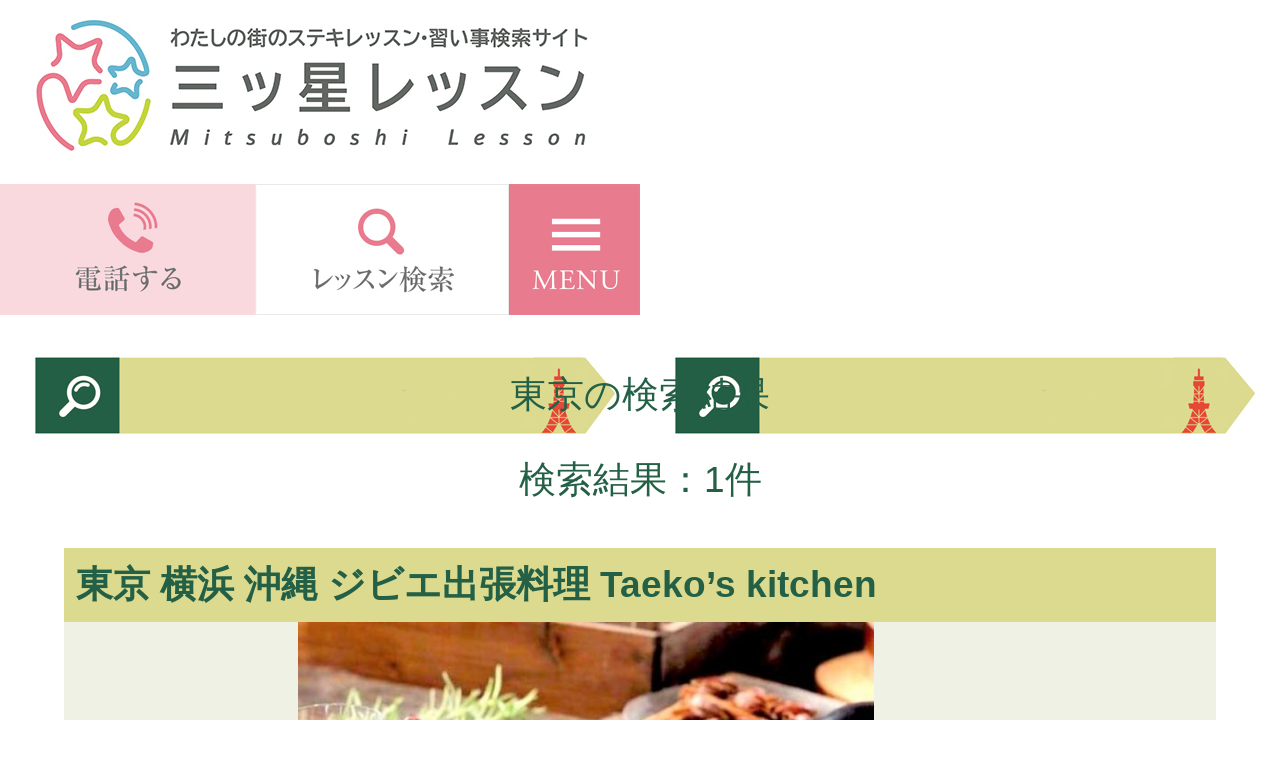

--- FILE ---
content_type: text/html; charset=UTF-8
request_url: https://www.mitsuboshi-lesson.jp/sp/tokyo.php
body_size: 4815
content:
<!DOCTYPE HTML>
<html>
<head>
<meta http-equiv="Content-Type" content="text/html; charset=utf-8">
<meta name="viewport" content="width=640px, densitydpi=device-dpi">
<meta name="description" content="東京の習い事・レッスン・教室・おけいこ・資格取得講座・イベント検索ができる習い事検索サイト。東京地域の習い事・教室・イベントが検索できる地域情報が満載のポータルサイトです。">
<meta name="keywords" content="東京,習い事,教室,スクール,レッスン,おけいこ,カルチャースクール,講座,資格,資格取得,子供,先生,講師,みつぼしれっすん,三ッ星レッスン,三ツ星レッスン,三ッ星れっすん,三ッ星,三ツ星,ミツボシ">
<title>東京のレッスン・習い事・おけいこ・教室・イベント・スクール検索サイト 　地域の習い事が検索できる【三ッ星レッスン東京】</title>

<link href="./css/common.css" rel="stylesheet" type="text/css">
<link href="./css/footer.css" rel="stylesheet" type="text/css">

<script src="//ajax.googleapis.com/ajax/libs/jquery/1.11.1/jquery.min.js"></script>

<style type="text/css">
<!--
body,input,button,td {
	line-height:normal;
	font-family:Verdana,"游ゴシック",YuGothic,"Hiragino Kaku Gothic ProN",Meiryo,sans-serif;
}
textarea {
	line-height:normal;
	font-family:Osaka-mono,"MS Gothic",monospace;
}

html,body{
	margin:0;
	padding:0;
}

div{
border: 0px solid;
margin: 0 auto;
}

#login {
	border: 0px;
	width: 375px;
	height: 59px;
	background: url(../img/a_send.jpg) left top no-repeat;
	cursor: pointer;
}


.top_bg {
	width:100%;
	background-color:#E3E2E0;
}


.top_bg2 {
	width:100%;
	background-color:#E3E2E0;
}

.cate1 {
	height: 96px;
	width: 280px;
	margin: 0;
	padding: 5px;
	text-align: center;
	font-size: 18pt;
	background-color: #ffffff;	
	border: 1px #666666 solid;
	color: #000;
	cursor:pointer;
	-webkit-appearance: none;
 
    -moz-border-radius: 8px; /* Firefox */ 
    -webkit-border-radius: 8px; /* Safari and Chrome */ 
    border-radius: 8px; 
    behavior: url(border-radius.htc); /* IE */ 
}

-->
</style>

<link rel="shortcut icon" href="/favicon.ico" type="image/vnd.microsoft.icon">
<link rel="icon" href="/favicon.ico" type="image/vnd.microsoft.icon">
<link rel="apple-touch-icon" sizes="57x57" href="/apple-touch-icon-57x57.png">
<link rel="apple-touch-icon" sizes="60x60" href="/apple-touch-icon-60x60.png">
<link rel="apple-touch-icon" sizes="72x72" href="/apple-touch-icon-72x72.png">
<link rel="apple-touch-icon" sizes="76x76" href="/apple-touch-icon-76x76.png">
<link rel="apple-touch-icon" sizes="114x114" href="/apple-touch-icon-114x114.png">
<link rel="apple-touch-icon" sizes="120x120" href="/apple-touch-icon-120x120.png">
<link rel="apple-touch-icon" sizes="144x144" href="/apple-touch-icon-144x144.png">
<link rel="apple-touch-icon" sizes="152x152" href="/apple-touch-icon-152x152.png">
<link rel="apple-touch-icon" sizes="180x180" href="/apple-touch-icon-180x180.png">
<link rel="icon" type="image/png" href="/android-chrome-192x192.png" sizes="192x192">
<link rel="icon" type="image/png" href="/favicon-48x48.png" sizes="48x48">
<link rel="icon" type="image/png" href="/favicon-96x96.png" sizes="96x96">
<link rel="icon" type="image/png" href="/favicon-16x16.png" sizes="16x16">
<link rel="icon" type="image/png" href="/favicon-32x32.png" sizes="32x32">
<link rel="manifest" href="/manifest.json">
<meta name="msapplication-TileColor" content="#2d88ef">
<meta name="msapplication-TileImage" content="/mstile-144x144.png">

<script language="JavaScript">
<!--

function show_categ() {
	document.getElementById('category_search2').style.display='block';
	document.getElementById('category_search').style.display='none';
}

function hide_categ() {
	document.getElementById('category_search2').style.display='none';
	document.getElementById('category_search').style.display='block';
}

function show_menu() {
	pagetopy = window.pageYOffset;

	scrollTo(0, 0);
	document.getElementById('kensaku').style.display='none';
	document.getElementById('menu1').style.display='block';
	document.getElementById('menua').style.display='none';
	document.getElementById('menub').style.display='block';
}

function hide_menu() {
	document.getElementById('kensaku').style.display='none';
	document.getElementById('menu1').style.display='none';
	document.getElementById('menua').style.display='block';
	document.getElementById('menub').style.display='none';

	scrollTo(0, pagetopy);
}

function show_kensaku() {
	pagetopy = window.pageYOffset;

	scrollTo(0, 0);
	document.getElementById('kensaku').style.display='block';
	document.getElementById('menu1').style.display='none';
	document.getElementById('menua').style.display='block';
	document.getElementById('menub').style.display='none';
}

function show_genre() {

	document.getElementById('genre1').style.display='none';
	document.getElementById('genre2').style.display='block';
}

function show_pickups() {

	document.getElementById('pickups1').style.display='none';
	document.getElementById('pickups2').style.display='block';
}

function hide_both() {
	document.getElementById('kensaku').style.display='none';
	document.getElementById('menu1').style.display='none';
}

function jump_categ() {
	document.getElementById('kensaku').style.display='none';
	hide_all_menu();
	location.href="index.php#category_search";
	scrollBy(0,-311);
}

function jump_chiiki() {
	document.getElementById('kensaku').style.display='none';
	hide_all_menu();
	location.href="index.php#area_search";
	scrollBy(0,-311);
}

function jump_nittei() {
	document.getElementById('kensaku').style.display='none';
	hide_all_menu();
	location.href="index.php#day_search";
	scrollBy(0,-311);
}

function jump_smile() {
	hide_menu();
	location.href="index.php#smile";
	scrollBy(0,-311);
}

function jump_rv() {
	hide_all_menu();
	location.href="index.php#relay_voice";
	scrollBy(0,-311);
}

function jump_genre_search() {
	hide_all_menu();
	location.href="index.php#genre_search";
	scrollBy(0,-311);
}

function hide_all_menu() {
	hide_menu();
	document.getElementById('mitsuboshiclub').style.display='none';
	document.getElementById('ninkilesson').style.display='none';
	document.getElementById('koushiirai').style.display='none';
	document.getElementById('lessonkensaku').style.display='none';
	document.getElementById('boshu').style.display='none';
	document.getElementById('sonota').style.display='none';
}

function toggle_mitsuboshiclub() {
	if(document.getElementById('mitsuboshiclub').style.display=='none') {
		document.getElementById('mitsuboshiclub').style.display='block';
	}
	else {
		document.getElementById('mitsuboshiclub').style.display='none';
	}
}

function toggle_ninkilesson() {
	if(document.getElementById('ninkilesson').style.display=='none') {
		document.getElementById('ninkilesson').style.display='block';
	}
	else {
		document.getElementById('ninkilesson').style.display='none';
	}
}

function toggle_koushiirai() {
	if(document.getElementById('koushiirai').style.display=='none') {
		document.getElementById('koushiirai').style.display='block';
	}
	else {
		document.getElementById('koushiirai').style.display='none';
	}
}

function toggle_lessonkensaku() {
	if(document.getElementById('lessonkensaku').style.display=='none') {
		document.getElementById('lessonkensaku').style.display='block';
	}
	else {
		document.getElementById('lessonkensaku').style.display='none';
	}
}

function toggle_boshu() {
	if(document.getElementById('boshu').style.display=='none') {
		document.getElementById('boshu').style.display='block';
	}
	else {
		document.getElementById('boshu').style.display='none';
	}
}

function toggle_sonota() {
	if(document.getElementById('sonota').style.display=='none') {
		document.getElementById('sonota').style.display='block';
	}
	else {
		document.getElementById('sonota').style.display='none';
	}
}

$(window).on('beforeunload', function() {
    $(window).scrollTop(0); 
});
//-->
</script>

</head>
<body>

<script>
  (function(i,s,o,g,r,a,m){i['GoogleAnalyticsObject']=r;i[r]=i[r]||function(){
  (i[r].q=i[r].q||[]).push(arguments)},i[r].l=1*new Date();a=s.createElement(o),
  m=s.getElementsByTagName(o)[0];a.async=1;a.src=g;m.parentNode.insertBefore(a,m)
  })(window,document,'script','//www.google-analytics.com/analytics.js','ga');

  ga('create', 'UA-74320399-1', 'auto');
  ga('send', 'pageview');

</script>

<!-- ヘッダ -->

<!-- ヘッダ -->
<!-- ナビゲーション -->
<div align="center" id="menua" style="display:block;position:fixed;background-color:white;z-index:9999;">
<table width="640" border="0" cellpadding="0" cellspacing="0">
<tr>
<td width="640"><a href="./"><img src="https://www.mitsuboshi-lesson.jp/sp/images/top_banner_onnew.jpg" border="0"></a></td>
</tr>
</table>
<!-- ヘッダ -->
<img src="./images/white.gif" width="640" height="16"><br>
<table border="0" width="640" border="0" cellpadding="0" cellspacing="0">
<tr>
<td width="100%" align="center" nowrap style="line-height: 8%;">
<a href="tel:09016823555"><img src="./images/topmenu31.jpg" border="0"></a><span onClick="show_kensaku();"><img src="./images/topmenu32.jpg" border="0"></span><span onClick="show_menu();"><img src="./images/topmenu33.jpg" border="0"></span><br>
</td>
</tr>
</table>
</div>

<div align="center" id="menub" style="display:none;position:fixed;background-color:white;z-index:9999;">
<table width="640" border="0" cellpadding="0" cellspacing="0">
<tr>
<td width="640"><a href="./"><img src="https://www.mitsuboshi-lesson.jp/sp/images/top_banner_onnew.jpg" border="0"></a></td>
</tr>
</table>
<!-- ヘッダ -->
<img src="./images/white.gif" width="640" height="16"><br>
<table border="0" width="640" border="0" cellpadding="0" cellspacing="0">
<tr>
<td width="100%" align="center" nowrap style="line-height: 8%;">
<a href="tel:09016823555"><img src="./images/topmenu31.jpg" border="0"></a><span onClick="show_kensaku();"><img src="./images/topmenu32.jpg" border="0"></span><span onClick="hide_menu();"><img src="./images/topmenu33x.jpg" border="0"></span><br>
</td>
</tr>
</table>
</div>

<!-- ナビゲーション -->

<img src="./images/toumei.gif" width="1" height="311"><br>

<!-- 検索 -->
<div align="center" id="kensaku" style="display:none;">
<table border="0" width="640" border="0" cellpadding="0" cellspacing="0" bgcolor="#f0e9e3">
<tr>
<td width="100%" align="center" nowrap height="400">
<form action="../keyword_search.php" method="post">
<table border="0">
<tr>
<td valign="middle">
<input type="text" name="keyword" placeholder="検索ワードを入力" style="font-size:24pt;height:54px;width:440px;">
</td>
<td valign="middle"><input type="image" src="./images/kensaku0.jpg" align="bottom"></td>
</tr>
</form></table>
<br>
<img src="./images/kensaku1.jpg" onClick="jump_categ();">　<img src="./images/kensaku2.jpg" onClick="jump_chiiki();">　<img src="./images/kensaku3.jpg" onClick="jump_nittei();">
<br>
</td>
</tr>
</table>
</div>
<!-- 検索 -->

<!-- メニュー -->
<div align="center" id="menu1" style="display:none;">
<table border="0" width="640" border="0" cellpadding="0" cellspacing="0">
<tr>
<td width="100%" align="center" nowrap style="line-height:0;">

<div onClick="toggle_mitsuboshiclub();"><img src="./images/menua0.jpg"></div>
	<div id="mitsuboshiclub" style="display:none";>
		<div onClick="location.href='mypage_login.php';"><img src="./images/menua1.jpg"></div>
		<div onClick="location.href='register_sp.php';"><img src="./images/menua2.jpg"></div>
	</div>
<div onClick="toggle_ninkilesson();"><img src="./images/menub0.jpg"></div>
	<div id="ninkilesson" style="display:none";>
		<div onClick="location.href='mitsuboshi_th.php';"><img src="./images/menub01.jpg"></div>
		<div onClick="location.href='list_lesson_sp.php';"><img src="./images/menub02.jpg"></div>
		<div onClick="location.href='../mitsuboshi_tga.php';"><img src="./images/menub03.jpg"></div>
		<div onClick="location.href='../mitsuboshi_tgm.php';"><img src="./images/menub05.jpg"></div>
	</div>
<div onClick="toggle_koushiirai();"><img src="./images/menuc0.jpg"></div>
	<div id="koushiirai" style="display:none";>
		<div onClick="location.href='../mitsuboshi_tb2019.php';"><img src="./images/menuc01.jpg"></div>
		<div onClick="location.href='../mitsuboshi_ev.php';"><img src="./images/menuc02.jpg"></div>
	</div>
<div onClick="toggle_lessonkensaku();"><img src="./images/menud0.jpg"></div>
	<div id="lessonkensaku" style="display:none";>
		<div onClick="jump_genre_search();"><img src="./images/menud01.jpg"></div>
		<div onClick="jump_categ();"><img src="./images/menud02.jpg"></div>
		<div onClick="jump_chiiki();"><img src="./images/menud03.jpg"></div>
		<div onClick="jump_nittei();"><img src="./images/menud04.jpg"></div>
	</div>
<div onClick="toggle_boshu();"><img src="./images/menue0.jpg"></div>
	<div id="boshu" style="display:none";>
		<div onClick="location.href='mitsuboshi_ta.php';"><img src="./images/menue01.jpg"></div>
		<div onClick="location.href='../mitsuboshi_td.php';"><img src="./images/menue02.jpg"></div>
		<div onClick="location.href='../mitsuboshi_tc.php';"><img src="./images/menue03.jpg"></div>
		<div onClick="location.href='mitsuboshi_ti.php';"><img src="./images/menue04.jpg"></div>
	</div>
<div onClick="toggle_sonota();"><img src="./images/menuf0.jpg"></div>
	<div id="sonota" style="display:none";>
		<div onClick="location.href='top_message.php';"><img src="./images/menuf01.jpg"></div>
		<div onClick="jump_smile();"><img src="./images/menuf02.jpg"></div>
		<div onClick="jump_rv();"><img src="./images/menuf03.jpg"></div>
	</div>
</td>
</tr>
</table>
<img src="./images/white.gif" width="640" height="400"><br>
</div>

<!-- メニュー -->
<div align="center">
<img src="./images/toumei.gif" width="1" height="16"><br>
<table borde="0" width="100%" cellspacing="0" cellpadding="0">
<tr>
<td height="120" align="center" background="./images/area_tokyo_bannerb.jpg" style="font-size:28pt;color:#246046;">
東京の検索結果
</td>
</td>
</table>

<table border="0" width="100%" cellspacing="0" cellpadding="0">
<tr>
<td align="center" style="font-size:28pt;color:#246046;">
検索結果：1件<br>　
</td>
</td>
</table>


<table border="0" width="90%" cellspacing="0" cellpadding="12" style="background-color:#EFF1E4;"><tr><td style="font-size:28pt;background-color:#DCDA8F;color:#246046;" valign="middle"><b>東京 横浜 沖縄 ジビエ出張料理  Taeko’s kitchen　</b>
</td></tr></table><table width="90%" cellpadding="0" cellspacing="0" border="0" style="background-color:#EFF1E4;">
<tr>
<td align="center" valign="top"><div id="contents"><img src="https://www.mitsuboshi-lesson.jp/school_photo/l/s0035.jpg" width="576" alt="東京 横浜 沖縄 ジビエ出張料理  Taeko’s kitchen　：三ッ星レッスン 東京">
<img src="./images/mark_tokyo.gif" class="mark"></div></td></tr><tr><td align="center" valign="top">
<table width="100%" cellpadding="8" cellspacing="0" border="0">
<tr>
<td width="100" height="100" align="center" valign="top" rowspan="2"><img src="https://www.mitsuboshi-lesson.jp/school_photo/l/t0035.jpg" width="160" alt="東京 横浜 沖縄 ジビエ出張料理  Taeko’s kitchen　：三ッ星レッスン 東京"></td>
<td style="font-size:24pt;color:#246046;"><span style="font-size:28pt;font-weight:bold;">中川 妙子</span><br>Nakagawa　Taeko</td>
</tr>
<tr>
<td  style="font-size:24pt;color:#246046;">墨田区</td>
</tr>
<tr>
<td height="5" colspan="2"></td>
</tr>
<tr>
<td colspan="2" style="font-size:24pt;color:#595758;line-height:40pt;">
東京、横浜、沖縄で厳選ジビエを使ったジビエ出張料理をしています。全国各地からお声がけいただいて企業様のイベントや個人のパーティーまで多くのお声がけをいただいています。<br />
<br />
有機や無農薬にこだわり地産地消の身体に良い食材を使用。<br />
イベントジビエ出張料理のご依頼も多く全国のイベント・催事にお声がけいただいています。お気軽にお問い合わせ下さい♪<br />

</td>
</tr>
</table>
</td>
</tr>
<tr>
<td height="100" align="center"><br><a href="http://www.mitsuboshi-lesson.jp/tuktuk/"><img src="./images/areasearch_more.jpg" border="0"></a></td>
</tr>
<tr>
<td height="32" colspan="2"></td>
</tr>
</table>
<div class="clear"></div>
<br>
<br>

<img src="./images/toumei.gif" width="1" height="16"><br>

<MAP NAME="toppage2019">
  <AREA SHAPE="rect" COORDS="69,670,572,750" HREF="https://www.mitsuboshi-lesson.jp/teacher/admin.html">
  <AREA SHAPE="rect" COORDS="54,38,304,93" HREF="https://www.mitsuboshi-lesson.jp/sp/">
  <AREA SHAPE="rect" COORDS="54,110,304,165" HREF="https://www.mitsuboshi-lesson.jp/kagawa.php">
  <AREA SHAPE="rect" COORDS="54,182,304,237" HREF="https://www.mitsuboshi-lesson.jp/kyoto.php">
  <AREA SHAPE="rect" COORDS="54,254,304,309" HREF="https://www.mitsuboshi-lesson.jp/osaka.php">
  <AREA SHAPE="rect" COORDS="54,326,304,381" HREF="https://www.mitsuboshi-lesson.jp/tokyo.php">

  <AREA SHAPE="rect" COORDS="335,38,605,93" HREF="https://www.mitsuboshi-lesson.jp/about.php">
  <AREA SHAPE="rect" COORDS="335,111,605,166" HREF="https://www.mitsuboshi-lesson.jp/riyou_kiyaku.php">
  <AREA SHAPE="rect" COORDS="335,192,605,267" HREF="https://www.mitsuboshi-lesson.jp/tokutei.php">
  <AREA SHAPE="rect" COORDS="335,290,605,345" HREF="https://www.mitsuboshi-lesson.jp/kaiin_kiyaku.php">
  <AREA SHAPE="rect" COORDS="335,361,605,416" HREF="https://www.mitsuboshi-lesson.jp/privacy_policy.php">
</MAP>
<br>

<!-- メイン -->


<img src="./img/toumei.gif" width="1" height="24"><br>

<!-- フッタ -->
<div align="center">
<IMG SRC="./images/footer3abkog2023.jpg" USEMAP="#toppage2019" WIDTH="640" HEIGHT="870" border="0">
</div>
<!-- フッタ -->

</body>
</html>


--- FILE ---
content_type: text/css
request_url: https://www.mitsuboshi-lesson.jp/sp/css/common.css
body_size: 588
content:
html, body { 
  margin:0; 
  padding: 0; 
} 

body,input,button,td {
	line-height:normal;
	font-family:Verdana,"游ゴシック",YuGothic,"Hiragino Kaku Gothic ProN",Meiryo,sans-serif;
}
textarea {
	line-height:normal;
	font-family:Osaka-mono,"MS Gothic",monospace;
}

.btnB1 {
	height: 48px;
	margin: 0;
	padding: 5px;
	text-align: center;
	font-size: 12pt;
	font-weight: bold;
	background-color: #c0c0c0;	
	border: 1px #FFFFFF solid;
	color: #FFF;
	-webkit-appearance: none;
 
    -moz-border-radius: 5px; /* Firefox */ 
    -webkit-border-radius: 5px; /* Safari and Chrome */ 
    border-radius: 5px; 
    behavior: url(border-radius.htc); /* IE */ 
}

.pbutton1 {
	width: 225px;
	height: 62px;
	margin: 0;
	padding: 5px;
	cursor:pointer;
	text-align: center;
	font-size: 14pt;
	letter-spacing: 4px;
	font-weight: bold;
	background-color: #ed798e;	
	border: 1px #FFFFFF solid;
	color: #FFF;
	-webkit-appearance: none;
 
    -moz-border-radius: 8px; /* Firefox */ 
    -webkit-border-radius: 8px; /* Safari and Chrome */ 
    border-radius: 8px; 
    behavior: url(border-radius.htc); /* IE */ 
}

.pbutton2 {
	width: 280px;
	height: 62px;
	margin: 0;
	padding: 5px;
	text-align: center;
	font-size: 14pt;
	letter-spacing: 2px;
	font-weight: bold;
	background-color: #ed798e;	
	border: 1px #FFFFFF solid;
	color: #FFF;
	-webkit-appearance: none;
 
    -moz-border-radius: 8px; /* Firefox */ 
    -webkit-border-radius: 8px; /* Safari and Chrome */ 
    border-radius: 8px; 
    behavior: url(border-radius.htc); /* IE */ 
}

.pbutton3 {
	width: 150px;
	height: 40px;
	margin: 0;
	padding: 5px;
	text-align: center;
	font-size: 12pt;
	letter-spacing: 4px;
	font-weight: bold;
	background-color: #ed798e;	
	border: 1px #FFFFFF solid;
	color: #FFF;
	-webkit-appearance: none;
 
    -moz-border-radius: 8px; /* Firefox */ 
    -webkit-border-radius: 8px; /* Safari and Chrome */ 
    border-radius: 8px; 
    behavior: url(border-radius.htc); /* IE */ 
}

.bbutton1 {
	width: 225px;
	height: 62px;
	margin: 0;
	padding: 5px;
	text-align: center;
	font-size: 14pt;
	letter-spacing: 4px;
	font-weight: bold;
	background-color: #898989;	
	border: 1px #FFFFFF solid;
	color: #FFF;
	-webkit-appearance: none;
 
    -moz-border-radius: 8px; /* Firefox */ 
    -webkit-border-radius: 8px; /* Safari and Chrome */ 
    border-radius: 8px; 
    behavior: url(border-radius.htc); /* IE */ 
}

.bbutton2 {
	width: 225px;
	height: 62px;
	margin: 0;
	padding: 5px;
	text-align: center;
	font-size: 14pt;
	letter-spacing: 2px;
	font-weight: bold;
	background-color: #898989;	
	border: 1px #FFFFFF solid;
	color: #FFF;
	-webkit-appearance: none;
 
    -moz-border-radius: 8px; /* Firefox */ 
    -webkit-border-radius: 8px; /* Safari and Chrome */ 
    border-radius: 8px; 
    behavior: url(border-radius.htc); /* IE */ 
}

.bbutton3 {
	width: 150px;
	height: 40px;
	margin: 0;
	padding: 5px;
	text-align: center;
	font-size: 12pt;
	letter-spacing: 4px;
	font-weight: bold;
	background-color: #898989;	
	border: 1px #FFFFFF solid;
	color: #FFF;
	-webkit-appearance: none;
 
    -moz-border-radius: 8px; /* Firefox */ 
    -webkit-border-radius: 8px; /* Safari and Chrome */ 
    border-radius: 8px; 
    behavior: url(border-radius.htc); /* IE */ 
}

.calbutton {
	height: 32px;
	margin: 0;
	padding: 5px;
	text-align: center;
	font-size: 12pt;
	background-color: #ffffff;	
	border: 1px #cccccc solid;
	color: #000;
	cursor:pointer;
	-webkit-appearance: none;
 
    -moz-border-radius: 5px; /* Firefox */ 
    -webkit-border-radius: 5px; /* Safari and Chrome */ 
    border-radius: 5px; 
    behavior: url(border-radius.htc); /* IE */ 
}

.calbutton2 {
	height: 64px;
	width: 96px;
	margin: 0;
	padding: 5px;
	text-align: center;
	font-size: 24pt;
	background-color: #ffffff;	
	border: 1px #cccccc solid;
	color: #000;
	cursor:pointer;
	-webkit-appearance: none;
 
    -moz-border-radius: 5px; /* Firefox */ 
    -webkit-border-radius: 5px; /* Safari and Chrome */ 
    border-radius: 5px; 
    behavior: url(border-radius.htc); /* IE */ 
}


.btnG1 {
	font-family:Verdana,"游ゴシック",YuGothic,"Hiragino Kaku Gothic ProN",Meiryo,sans-serif;
	height: 48px;
	width: 240px;
	margin: 0;
	padding: 5px;
	text-align: center;
	font-size: 16pt;
	font-weight: bold;
	background-color: #ECDA8E;	
	border: 1px #FFFFFF solid;
	color: #585858;
	-webkit-appearance: none;
 
    -moz-border-radius: 24px; /* Firefox */ 
    -webkit-border-radius: 24px; /* Safari and Chrome */ 
    border-radius: 24px; 
    behavior: url(border-radius.htc); /* IE */ 
}

.btnG2 {
	font-family:Verdana,"游ゴシック",YuGothic,"Hiragino Kaku Gothic ProN",Meiryo,sans-serif;
	height: 48px;
	width: 240px;
	margin: 0;
	padding: 5px;
	text-align: center;
	font-size: 16pt;
	font-weight: bold;
	background-color: #E87B8E;	
	border: 1px #FFFFFF solid;
	color: #fff;
	-webkit-appearance: none;
 
    -moz-border-radius: 24px; /* Firefox */ 
    -webkit-border-radius: 24px; /* Safari and Chrome */ 
    border-radius: 24px; 
    behavior: url(border-radius.htc); /* IE */ 
}

.btnG3 {
	font-family:Verdana,"游ゴシック",YuGothic,"Hiragino Kaku Gothic ProN",Meiryo,sans-serif;
	height: 48px;
	width: 240px;
	margin: 0;
	padding: 5px;
	text-align: center;
	font-size: 16pt;
	font-weight: bold;
	background-color: #B77BAF;	
	border: 1px #FFFFFF solid;
	color: #fff;
	-webkit-appearance: none;
 
    -moz-border-radius: 24px; /* Firefox */ 
    -webkit-border-radius: 24px; /* Safari and Chrome */ 
    border-radius: 24px; 
    behavior: url(border-radius.htc); /* IE */ 
}

.btnG4 {
	font-family:Verdana,"游ゴシック",YuGothic,"Hiragino Kaku Gothic ProN",Meiryo,sans-serif;
	height: 48px;
	width: 280px;
	margin: 0;
	padding: 5px;
	text-align: center;
	font-size: 16pt;
	font-weight: bold;
	background-color: #9FC647;	
	border: 1px #FFFFFF solid;
	color: #fff;
	-webkit-appearance: none;
 
    -moz-border-radius: 24px; /* Firefox */ 
    -webkit-border-radius: 24px; /* Safari and Chrome */ 
    border-radius: 24px; 
    behavior: url(border-radius.htc); /* IE */ 
}

.btnG5 {
	font-family:Verdana,"游ゴシック",YuGothic,"Hiragino Kaku Gothic ProN",Meiryo,sans-serif;
	height: 48px;
	width: 240px;
	margin: 0;
	padding: 5px;
	text-align: center;
	font-size: 16pt;
	font-weight: bold;
	background-color: #99C3C1;	
	border: 1px #FFFFFF solid;
	color: #585858;
	-webkit-appearance: none;
 
    -moz-border-radius: 24px; /* Firefox */ 
    -webkit-border-radius: 24px; /* Safari and Chrome */ 
    border-radius: 24px; 
    behavior: url(border-radius.htc); /* IE */ 
}

.btnG6 {
	font-family:Verdana,"游ゴシック",YuGothic,"Hiragino Kaku Gothic ProN",Meiryo,sans-serif;
	height: 48px;
	width: 240px;
	margin: 0;
	padding: 5px;
	text-align: center;
	font-size: 16pt;
	font-weight: bold;
	background-color: #4B7FB8;	
	border: 1px #FFFFFF solid;
	color: #fff;
	-webkit-appearance: none;
 
    -moz-border-radius: 24px; /* Firefox */ 
    -webkit-border-radius: 24px; /* Safari and Chrome */ 
    border-radius: 24px; 
    behavior: url(border-radius.htc); /* IE */ 
}



--- FILE ---
content_type: text/css
request_url: https://www.mitsuboshi-lesson.jp/sp/css/footer.css
body_size: 150
content:
#menu1 ul{ 
margin: 0; 
padding: 0; 
list-style: none; 
}
#menu1 li{ 
display: inline; 
padding: 0; 
margin: 0; 
}
#menu1 li.kara{ 
display: block; 
border-top: 0px solid #FFFFFF;
border-left: 2px solid #9F99A3;
border-right: 1px solid #FFFFFF;
background-color: #FFFFFF;
padding: 3px 10px;
text-decoration: none;
color: #333;
width: 200px; 
height: 25px; 
margin: 0px;
text-align: left;
font-size: 15px;
}
#menu1 li a{
display: block; 
border-top: 0px solid #FFFFFF;
border-left: 2px solid #9F99A3;
border-right: 1px solid #FFFFFF;
background-color: #FFFFFF;
padding: 3px 10px;
text-decoration: none;
color: #333;
width: 200px; 
height: 25px; 
margin: 0px;
text-align: left;
font-size: 15px;
}

#menu2 ul{ 
margin: 0; 
padding: 0; 
list-style: none; 
}
#menu2 li{ 
display: inline-block; 
vertical-align: top;
padding: 0; 
margin: 0; 
}
#menu2 li.kara{ 
display: block; 
border-top: 0px solid #FFFFFF;
border-left: 2px solid #9F99A3;
border-right: 1px solid #FFFFFF;
background-color: #FFFFFF;
padding: 3px 10px;
text-decoration: none;
color: #333;
width: 200px; 
height: 25px; 
margin: 0px;
text-align: left;
font-size: 15px;
}
#menu2 li a{
display: block; 
border-top: 0px solid #FFFFFF;
border-left: 2px solid #9F99A3;
border-right: 1px solid #FFFFFF;
background-color: #FFFFFF;
padding: 3px 10px;
text-decoration: none;
color: #333;
width: 200px; 
height: 25px; 
margin: 0px;
text-align: left;
font-size: 15px;
}


--- FILE ---
content_type: text/plain
request_url: https://www.google-analytics.com/j/collect?v=1&_v=j102&a=123070045&t=pageview&_s=1&dl=https%3A%2F%2Fwww.mitsuboshi-lesson.jp%2Fsp%2Ftokyo.php&ul=en-us%40posix&dt=%E6%9D%B1%E4%BA%AC%E3%81%AE%E3%83%AC%E3%83%83%E3%82%B9%E3%83%B3%E3%83%BB%E7%BF%92%E3%81%84%E4%BA%8B%E3%83%BB%E3%81%8A%E3%81%91%E3%81%84%E3%81%93%E3%83%BB%E6%95%99%E5%AE%A4%E3%83%BB%E3%82%A4%E3%83%99%E3%83%B3%E3%83%88%E3%83%BB%E3%82%B9%E3%82%AF%E3%83%BC%E3%83%AB%E6%A4%9C%E7%B4%A2%E3%82%B5%E3%82%A4%E3%83%88%20%E3%80%80%E5%9C%B0%E5%9F%9F%E3%81%AE%E7%BF%92%E3%81%84%E4%BA%8B%E3%81%8C%E6%A4%9C%E7%B4%A2%E3%81%A7%E3%81%8D%E3%82%8B%E3%80%90%E4%B8%89%E3%83%83%E6%98%9F%E3%83%AC%E3%83%83%E3%82%B9%E3%83%B3%E6%9D%B1%E4%BA%AC%E3%80%91&sr=1280x720&vp=1280x720&_u=IEBAAEABAAAAACAAI~&jid=1810481648&gjid=875879857&cid=889970749.1768425752&tid=UA-74320399-1&_gid=485326740.1768425752&_r=1&_slc=1&z=29564769
body_size: -453
content:
2,cG-X8VQW63LF8